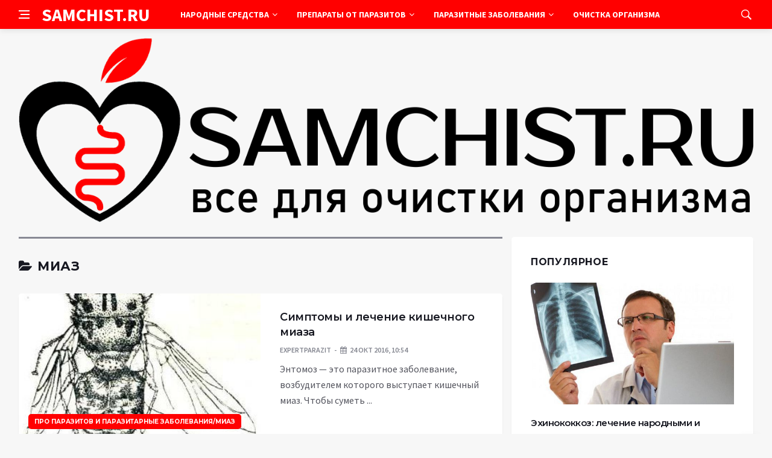

--- FILE ---
content_type: text/html; charset=UTF-8
request_url: https://samchist.ru/category/o-parazitah/miaz/
body_size: 9471
content:

<!DOCTYPE html>
<html lang="ru-RU">
<head>
	<meta charset="UTF-8">
	<meta http-equiv="X-UA-Compatible" content="IE=edge">
    <meta name="viewport" content="width=device-width, initial-scale=1, shrink-to-fit=no" />
	<!--[if lt IE 9]>
	<script src="//html5shiv.googlecode.com/svn/trunk/html5.js"></script>
	<![endif]-->
	<title>Миаз &#8212; Все для очистки организма</title>
<meta name='robots' content='max-image-preview:large' />
<style id='wp-img-auto-sizes-contain-inline-css' type='text/css'>
img:is([sizes=auto i],[sizes^="auto," i]){contain-intrinsic-size:3000px 1500px}
/*# sourceURL=wp-img-auto-sizes-contain-inline-css */
</style>
<style id='wp-block-library-inline-css' type='text/css'>
:root{--wp-block-synced-color:#7a00df;--wp-block-synced-color--rgb:122,0,223;--wp-bound-block-color:var(--wp-block-synced-color);--wp-editor-canvas-background:#ddd;--wp-admin-theme-color:#007cba;--wp-admin-theme-color--rgb:0,124,186;--wp-admin-theme-color-darker-10:#006ba1;--wp-admin-theme-color-darker-10--rgb:0,107,160.5;--wp-admin-theme-color-darker-20:#005a87;--wp-admin-theme-color-darker-20--rgb:0,90,135;--wp-admin-border-width-focus:2px}@media (min-resolution:192dpi){:root{--wp-admin-border-width-focus:1.5px}}.wp-element-button{cursor:pointer}:root .has-very-light-gray-background-color{background-color:#eee}:root .has-very-dark-gray-background-color{background-color:#313131}:root .has-very-light-gray-color{color:#eee}:root .has-very-dark-gray-color{color:#313131}:root .has-vivid-green-cyan-to-vivid-cyan-blue-gradient-background{background:linear-gradient(135deg,#00d084,#0693e3)}:root .has-purple-crush-gradient-background{background:linear-gradient(135deg,#34e2e4,#4721fb 50%,#ab1dfe)}:root .has-hazy-dawn-gradient-background{background:linear-gradient(135deg,#faaca8,#dad0ec)}:root .has-subdued-olive-gradient-background{background:linear-gradient(135deg,#fafae1,#67a671)}:root .has-atomic-cream-gradient-background{background:linear-gradient(135deg,#fdd79a,#004a59)}:root .has-nightshade-gradient-background{background:linear-gradient(135deg,#330968,#31cdcf)}:root .has-midnight-gradient-background{background:linear-gradient(135deg,#020381,#2874fc)}:root{--wp--preset--font-size--normal:16px;--wp--preset--font-size--huge:42px}.has-regular-font-size{font-size:1em}.has-larger-font-size{font-size:2.625em}.has-normal-font-size{font-size:var(--wp--preset--font-size--normal)}.has-huge-font-size{font-size:var(--wp--preset--font-size--huge)}.has-text-align-center{text-align:center}.has-text-align-left{text-align:left}.has-text-align-right{text-align:right}.has-fit-text{white-space:nowrap!important}#end-resizable-editor-section{display:none}.aligncenter{clear:both}.items-justified-left{justify-content:flex-start}.items-justified-center{justify-content:center}.items-justified-right{justify-content:flex-end}.items-justified-space-between{justify-content:space-between}.screen-reader-text{border:0;clip-path:inset(50%);height:1px;margin:-1px;overflow:hidden;padding:0;position:absolute;width:1px;word-wrap:normal!important}.screen-reader-text:focus{background-color:#ddd;clip-path:none;color:#444;display:block;font-size:1em;height:auto;left:5px;line-height:normal;padding:15px 23px 14px;text-decoration:none;top:5px;width:auto;z-index:100000}html :where(.has-border-color){border-style:solid}html :where([style*=border-top-color]){border-top-style:solid}html :where([style*=border-right-color]){border-right-style:solid}html :where([style*=border-bottom-color]){border-bottom-style:solid}html :where([style*=border-left-color]){border-left-style:solid}html :where([style*=border-width]){border-style:solid}html :where([style*=border-top-width]){border-top-style:solid}html :where([style*=border-right-width]){border-right-style:solid}html :where([style*=border-bottom-width]){border-bottom-style:solid}html :where([style*=border-left-width]){border-left-style:solid}html :where(img[class*=wp-image-]){height:auto;max-width:100%}:where(figure){margin:0 0 1em}html :where(.is-position-sticky){--wp-admin--admin-bar--position-offset:var(--wp-admin--admin-bar--height,0px)}@media screen and (max-width:600px){html :where(.is-position-sticky){--wp-admin--admin-bar--position-offset:0px}}

/*# sourceURL=wp-block-library-inline-css */
</style><style id='global-styles-inline-css' type='text/css'>
:root{--wp--preset--aspect-ratio--square: 1;--wp--preset--aspect-ratio--4-3: 4/3;--wp--preset--aspect-ratio--3-4: 3/4;--wp--preset--aspect-ratio--3-2: 3/2;--wp--preset--aspect-ratio--2-3: 2/3;--wp--preset--aspect-ratio--16-9: 16/9;--wp--preset--aspect-ratio--9-16: 9/16;--wp--preset--color--black: #000000;--wp--preset--color--cyan-bluish-gray: #abb8c3;--wp--preset--color--white: #ffffff;--wp--preset--color--pale-pink: #f78da7;--wp--preset--color--vivid-red: #cf2e2e;--wp--preset--color--luminous-vivid-orange: #ff6900;--wp--preset--color--luminous-vivid-amber: #fcb900;--wp--preset--color--light-green-cyan: #7bdcb5;--wp--preset--color--vivid-green-cyan: #00d084;--wp--preset--color--pale-cyan-blue: #8ed1fc;--wp--preset--color--vivid-cyan-blue: #0693e3;--wp--preset--color--vivid-purple: #9b51e0;--wp--preset--gradient--vivid-cyan-blue-to-vivid-purple: linear-gradient(135deg,rgb(6,147,227) 0%,rgb(155,81,224) 100%);--wp--preset--gradient--light-green-cyan-to-vivid-green-cyan: linear-gradient(135deg,rgb(122,220,180) 0%,rgb(0,208,130) 100%);--wp--preset--gradient--luminous-vivid-amber-to-luminous-vivid-orange: linear-gradient(135deg,rgb(252,185,0) 0%,rgb(255,105,0) 100%);--wp--preset--gradient--luminous-vivid-orange-to-vivid-red: linear-gradient(135deg,rgb(255,105,0) 0%,rgb(207,46,46) 100%);--wp--preset--gradient--very-light-gray-to-cyan-bluish-gray: linear-gradient(135deg,rgb(238,238,238) 0%,rgb(169,184,195) 100%);--wp--preset--gradient--cool-to-warm-spectrum: linear-gradient(135deg,rgb(74,234,220) 0%,rgb(151,120,209) 20%,rgb(207,42,186) 40%,rgb(238,44,130) 60%,rgb(251,105,98) 80%,rgb(254,248,76) 100%);--wp--preset--gradient--blush-light-purple: linear-gradient(135deg,rgb(255,206,236) 0%,rgb(152,150,240) 100%);--wp--preset--gradient--blush-bordeaux: linear-gradient(135deg,rgb(254,205,165) 0%,rgb(254,45,45) 50%,rgb(107,0,62) 100%);--wp--preset--gradient--luminous-dusk: linear-gradient(135deg,rgb(255,203,112) 0%,rgb(199,81,192) 50%,rgb(65,88,208) 100%);--wp--preset--gradient--pale-ocean: linear-gradient(135deg,rgb(255,245,203) 0%,rgb(182,227,212) 50%,rgb(51,167,181) 100%);--wp--preset--gradient--electric-grass: linear-gradient(135deg,rgb(202,248,128) 0%,rgb(113,206,126) 100%);--wp--preset--gradient--midnight: linear-gradient(135deg,rgb(2,3,129) 0%,rgb(40,116,252) 100%);--wp--preset--font-size--small: 13px;--wp--preset--font-size--medium: 20px;--wp--preset--font-size--large: 36px;--wp--preset--font-size--x-large: 42px;--wp--preset--spacing--20: 0.44rem;--wp--preset--spacing--30: 0.67rem;--wp--preset--spacing--40: 1rem;--wp--preset--spacing--50: 1.5rem;--wp--preset--spacing--60: 2.25rem;--wp--preset--spacing--70: 3.38rem;--wp--preset--spacing--80: 5.06rem;--wp--preset--shadow--natural: 6px 6px 9px rgba(0, 0, 0, 0.2);--wp--preset--shadow--deep: 12px 12px 50px rgba(0, 0, 0, 0.4);--wp--preset--shadow--sharp: 6px 6px 0px rgba(0, 0, 0, 0.2);--wp--preset--shadow--outlined: 6px 6px 0px -3px rgb(255, 255, 255), 6px 6px rgb(0, 0, 0);--wp--preset--shadow--crisp: 6px 6px 0px rgb(0, 0, 0);}:where(.is-layout-flex){gap: 0.5em;}:where(.is-layout-grid){gap: 0.5em;}body .is-layout-flex{display: flex;}.is-layout-flex{flex-wrap: wrap;align-items: center;}.is-layout-flex > :is(*, div){margin: 0;}body .is-layout-grid{display: grid;}.is-layout-grid > :is(*, div){margin: 0;}:where(.wp-block-columns.is-layout-flex){gap: 2em;}:where(.wp-block-columns.is-layout-grid){gap: 2em;}:where(.wp-block-post-template.is-layout-flex){gap: 1.25em;}:where(.wp-block-post-template.is-layout-grid){gap: 1.25em;}.has-black-color{color: var(--wp--preset--color--black) !important;}.has-cyan-bluish-gray-color{color: var(--wp--preset--color--cyan-bluish-gray) !important;}.has-white-color{color: var(--wp--preset--color--white) !important;}.has-pale-pink-color{color: var(--wp--preset--color--pale-pink) !important;}.has-vivid-red-color{color: var(--wp--preset--color--vivid-red) !important;}.has-luminous-vivid-orange-color{color: var(--wp--preset--color--luminous-vivid-orange) !important;}.has-luminous-vivid-amber-color{color: var(--wp--preset--color--luminous-vivid-amber) !important;}.has-light-green-cyan-color{color: var(--wp--preset--color--light-green-cyan) !important;}.has-vivid-green-cyan-color{color: var(--wp--preset--color--vivid-green-cyan) !important;}.has-pale-cyan-blue-color{color: var(--wp--preset--color--pale-cyan-blue) !important;}.has-vivid-cyan-blue-color{color: var(--wp--preset--color--vivid-cyan-blue) !important;}.has-vivid-purple-color{color: var(--wp--preset--color--vivid-purple) !important;}.has-black-background-color{background-color: var(--wp--preset--color--black) !important;}.has-cyan-bluish-gray-background-color{background-color: var(--wp--preset--color--cyan-bluish-gray) !important;}.has-white-background-color{background-color: var(--wp--preset--color--white) !important;}.has-pale-pink-background-color{background-color: var(--wp--preset--color--pale-pink) !important;}.has-vivid-red-background-color{background-color: var(--wp--preset--color--vivid-red) !important;}.has-luminous-vivid-orange-background-color{background-color: var(--wp--preset--color--luminous-vivid-orange) !important;}.has-luminous-vivid-amber-background-color{background-color: var(--wp--preset--color--luminous-vivid-amber) !important;}.has-light-green-cyan-background-color{background-color: var(--wp--preset--color--light-green-cyan) !important;}.has-vivid-green-cyan-background-color{background-color: var(--wp--preset--color--vivid-green-cyan) !important;}.has-pale-cyan-blue-background-color{background-color: var(--wp--preset--color--pale-cyan-blue) !important;}.has-vivid-cyan-blue-background-color{background-color: var(--wp--preset--color--vivid-cyan-blue) !important;}.has-vivid-purple-background-color{background-color: var(--wp--preset--color--vivid-purple) !important;}.has-black-border-color{border-color: var(--wp--preset--color--black) !important;}.has-cyan-bluish-gray-border-color{border-color: var(--wp--preset--color--cyan-bluish-gray) !important;}.has-white-border-color{border-color: var(--wp--preset--color--white) !important;}.has-pale-pink-border-color{border-color: var(--wp--preset--color--pale-pink) !important;}.has-vivid-red-border-color{border-color: var(--wp--preset--color--vivid-red) !important;}.has-luminous-vivid-orange-border-color{border-color: var(--wp--preset--color--luminous-vivid-orange) !important;}.has-luminous-vivid-amber-border-color{border-color: var(--wp--preset--color--luminous-vivid-amber) !important;}.has-light-green-cyan-border-color{border-color: var(--wp--preset--color--light-green-cyan) !important;}.has-vivid-green-cyan-border-color{border-color: var(--wp--preset--color--vivid-green-cyan) !important;}.has-pale-cyan-blue-border-color{border-color: var(--wp--preset--color--pale-cyan-blue) !important;}.has-vivid-cyan-blue-border-color{border-color: var(--wp--preset--color--vivid-cyan-blue) !important;}.has-vivid-purple-border-color{border-color: var(--wp--preset--color--vivid-purple) !important;}.has-vivid-cyan-blue-to-vivid-purple-gradient-background{background: var(--wp--preset--gradient--vivid-cyan-blue-to-vivid-purple) !important;}.has-light-green-cyan-to-vivid-green-cyan-gradient-background{background: var(--wp--preset--gradient--light-green-cyan-to-vivid-green-cyan) !important;}.has-luminous-vivid-amber-to-luminous-vivid-orange-gradient-background{background: var(--wp--preset--gradient--luminous-vivid-amber-to-luminous-vivid-orange) !important;}.has-luminous-vivid-orange-to-vivid-red-gradient-background{background: var(--wp--preset--gradient--luminous-vivid-orange-to-vivid-red) !important;}.has-very-light-gray-to-cyan-bluish-gray-gradient-background{background: var(--wp--preset--gradient--very-light-gray-to-cyan-bluish-gray) !important;}.has-cool-to-warm-spectrum-gradient-background{background: var(--wp--preset--gradient--cool-to-warm-spectrum) !important;}.has-blush-light-purple-gradient-background{background: var(--wp--preset--gradient--blush-light-purple) !important;}.has-blush-bordeaux-gradient-background{background: var(--wp--preset--gradient--blush-bordeaux) !important;}.has-luminous-dusk-gradient-background{background: var(--wp--preset--gradient--luminous-dusk) !important;}.has-pale-ocean-gradient-background{background: var(--wp--preset--gradient--pale-ocean) !important;}.has-electric-grass-gradient-background{background: var(--wp--preset--gradient--electric-grass) !important;}.has-midnight-gradient-background{background: var(--wp--preset--gradient--midnight) !important;}.has-small-font-size{font-size: var(--wp--preset--font-size--small) !important;}.has-medium-font-size{font-size: var(--wp--preset--font-size--medium) !important;}.has-large-font-size{font-size: var(--wp--preset--font-size--large) !important;}.has-x-large-font-size{font-size: var(--wp--preset--font-size--x-large) !important;}
/*# sourceURL=global-styles-inline-css */
</style>

<style id='classic-theme-styles-inline-css' type='text/css'>
/*! This file is auto-generated */
.wp-block-button__link{color:#fff;background-color:#32373c;border-radius:9999px;box-shadow:none;text-decoration:none;padding:calc(.667em + 2px) calc(1.333em + 2px);font-size:1.125em}.wp-block-file__button{background:#32373c;color:#fff;text-decoration:none}
/*# sourceURL=/wp-includes/css/classic-themes.min.css */
</style>
<link rel='stylesheet' id='toc-screen-css' href='https://samchist.ru/wp-content/plugins/table-of-contents-plus/screen.min.css?ver=2411.1' type='text/css' media='all' />
<link rel='stylesheet' id='bs-css' href='https://samchist.ru/wp-content/themes/Default/css/bootstrap.min.css?ver=6.9' type='text/css' media='all' />
<link rel='stylesheet' id='main-css' href='https://samchist.ru/wp-content/themes/Default/css/style.css?1768947412&#038;ver=6.9' type='text/css' media='all' />
<link rel='stylesheet' id='en-css' href='https://samchist.ru/wp-content/themes/Default/css/engine.css?1768947412&#038;ver=6.9' type='text/css' media='all' />
<link rel='stylesheet' id='fc-css' href='https://samchist.ru/wp-content/themes/Default/css/font-icons.css?ver=6.9' type='text/css' media='all' />
<link rel='stylesheet' id='aw-css' href='//maxcdn_bootstrapcdn_com/font-awesome/4_7_0/css/font-awesome_min_cssver=4.7.0&#038;ver=6.9' type='text/css' media='all' />
<script type="text/javascript" src="https://samchist.ru/wp-includes/js/jquery/jquery.min.js?ver=3.7.1" id="jquery-core-js"></script>
<script type="text/javascript" src="https://samchist.ru/wp-includes/js/jquery/jquery-migrate.min.js?ver=3.4.1" id="jquery-migrate-js"></script>
	   <link href='https://fonts.googleapis.com/css?family=Montserrat:400,600,700%7CSource+Sans+Pro:400,600,700' rel='stylesheet'>
	
  
<!-- Yandex.RTB -->
<script>window.yaContextCb=window.yaContextCb||[]</script>
<script src="https://yandex.ru/ads/system/context.js" async></script>

</head>

<body class="archive category category-miaz category-29 wp-theme-Default bg-light style-default style-rounded">
<div class="content-overlay"></div>

<header class="sidenav" id="sidenav">
	<div class="sidenav__close">
		<button class="sidenav__close-button" id="sidenav__close-button" aria-label="закрыть"><i class="ui-close sidenav__close-icon"></i></button>
	</div>
	<nav class="sidenav__menu-container">
		<ul id="top-nav-ul" class="sidenav__menu slide-menu" role="menubar"><li id="menu-item-3457" class="menu-item menu-item-type-taxonomy menu-item-object-category menu-item-has-children dropdown show-on-hover menu-item-3457"><a href="https://samchist.ru/category/narodnyie-sredstva-ot-parazitov/">Народные средства <b class="caret"><i class="fa fa-angle-down" aria-hidden="true"></i></b></a>
<ul class="dropdown-menu">
	<li id="menu-item-3456" class="menu-item menu-item-type-taxonomy menu-item-object-category menu-item-3456"><a href="https://samchist.ru/category/primety/">Народные приметы</a></li>
	<li id="menu-item-3458" class="menu-item menu-item-type-taxonomy menu-item-object-category menu-item-3458"><a href="https://samchist.ru/category/narodnyie-sredstva-ochistki-organizma/">Народные средства очистки организма</a></li>
</ul>
</li>
<li id="menu-item-3461" class="menu-item menu-item-type-taxonomy menu-item-object-category menu-item-has-children dropdown show-on-hover menu-item-3461"><a href="https://samchist.ru/category/preparatyi-ot-parazitov/">Препараты от паразитов <b class="caret"><i class="fa fa-angle-down" aria-hidden="true"></i></b></a>
<ul class="dropdown-menu">
	<li id="menu-item-3460" class="menu-item menu-item-type-taxonomy menu-item-object-category menu-item-3460"><a href="https://samchist.ru/category/preparatyi-ot-papillom/">Препараты от папиллом</a></li>
	<li id="menu-item-3459" class="menu-item menu-item-type-taxonomy menu-item-object-category menu-item-3459"><a href="https://samchist.ru/category/preparatyi-dlya-ochistki-organizma/">Препараты для очистки организма</a></li>
	<li id="menu-item-3454" class="menu-item menu-item-type-taxonomy menu-item-object-category menu-item-3454"><a href="https://samchist.ru/category/gribki/">Грибковые заболевания</a></li>
	<li id="menu-item-3455" class="menu-item menu-item-type-taxonomy menu-item-object-category menu-item-3455"><a href="https://samchist.ru/category/gribki/preparatyi-ot-gribkov/">Препараты от грибков</a></li>
</ul>
</li>
<li id="menu-item-3462" class="menu-item menu-item-type-taxonomy menu-item-object-category current-category-ancestor current-menu-ancestor current-menu-parent current-category-parent menu-item-has-children dropdown show-on-hover menu-item-3462"><a href="https://samchist.ru/category/o-parazitah/">Паразитные заболевания <b class="caret"><i class="fa fa-angle-down" aria-hidden="true"></i></b></a>
<ul class="dropdown-menu">
	<li id="menu-item-3463" class="menu-item menu-item-type-taxonomy menu-item-object-category menu-item-3463"><a href="https://samchist.ru/category/o-parazitah/askaridyi/">Аскариды</a></li>
	<li id="menu-item-3464" class="menu-item menu-item-type-taxonomy menu-item-object-category menu-item-3464"><a href="https://samchist.ru/category/o-parazitah/bychij-cepen/">Бычий цепень</a></li>
	<li id="menu-item-3465" class="menu-item menu-item-type-taxonomy menu-item-object-category menu-item-3465"><a href="https://samchist.ru/category/o-parazitah/glistyi/">Глисты</a></li>
	<li id="menu-item-3466" class="menu-item menu-item-type-taxonomy menu-item-object-category menu-item-3466"><a href="https://samchist.ru/category/o-parazitah/dizenteriya/">Дизентерия</a></li>
	<li id="menu-item-3467" class="menu-item menu-item-type-taxonomy menu-item-object-category menu-item-3467"><a href="https://samchist.ru/category/o-parazitah/drugie/">Другие</a></li>
	<li id="menu-item-3468" class="menu-item menu-item-type-taxonomy menu-item-object-category menu-item-3468"><a href="https://samchist.ru/category/o-parazitah/klebsiella/">Клебсиелла</a></li>
	<li id="menu-item-3470" class="menu-item menu-item-type-taxonomy menu-item-object-category current-menu-item active menu-item-3470"><a href="https://samchist.ru/category/o-parazitah/miaz/" aria-current="page">Миаз</a></li>
	<li id="menu-item-3469" class="menu-item menu-item-type-taxonomy menu-item-object-category menu-item-3469"><a href="https://samchist.ru/category/o-parazitah/lyamblii/">Лямблии</a></li>
	<li id="menu-item-3471" class="menu-item menu-item-type-taxonomy menu-item-object-category menu-item-3471"><a href="https://samchist.ru/category/o-parazitah/opistorhi/">Описторхи</a></li>
	<li id="menu-item-3472" class="menu-item menu-item-type-taxonomy menu-item-object-category menu-item-3472"><a href="https://samchist.ru/category/o-parazitah/ostritsyi/">Острицы</a></li>
	<li id="menu-item-3473" class="menu-item menu-item-type-taxonomy menu-item-object-category menu-item-3473"><a href="https://samchist.ru/category/o-parazitah/salmonella/">Сальмонелла</a></li>
	<li id="menu-item-3474" class="menu-item menu-item-type-taxonomy menu-item-object-category menu-item-3474"><a href="https://samchist.ru/category/o-parazitah/svinoj-cepen/">Свиной цепень</a></li>
	<li id="menu-item-3475" class="menu-item menu-item-type-taxonomy menu-item-object-category menu-item-3475"><a href="https://samchist.ru/category/o-parazitah/toksokaryi/">Токсокары</a></li>
	<li id="menu-item-3476" class="menu-item menu-item-type-taxonomy menu-item-object-category menu-item-3476"><a href="https://samchist.ru/category/o-parazitah/toxoplazmoz/">Токсоплазмоз</a></li>
	<li id="menu-item-3478" class="menu-item menu-item-type-taxonomy menu-item-object-category menu-item-3478"><a href="https://samchist.ru/category/o-parazitah/trihomoniaz/">Трихомониаз</a></li>
	<li id="menu-item-3477" class="menu-item menu-item-type-taxonomy menu-item-object-category menu-item-3477"><a href="https://samchist.ru/category/o-parazitah/trihonella/">Трихинелла</a></li>
	<li id="menu-item-3479" class="menu-item menu-item-type-taxonomy menu-item-object-category menu-item-3479"><a href="https://samchist.ru/category/o-parazitah/ehinokokk/">Эхинококк</a></li>
</ul>
</li>
<li id="menu-item-3480" class="menu-item menu-item-type-taxonomy menu-item-object-category menu-item-3480"><a href="https://samchist.ru/category/pro-shlaki/">Очистка организма</a></li>
</ul>	</nav>




</header>

<main class="main oh" id="main">
	<header class="nav">
		<div class="nav__holder nav--sticky">
			<div class="container relative">
				<div class="flex-parent">
					<button class="nav-icon-toggle" id="nav-icon-toggle" aria-label="Open side menu">
					<span class="nav-icon-toggle__box"><span class="nav-icon-toggle__inner"></span></span>
					</button> 
					<a href="/" class="logo" style="color: #fff;"><div id="custom_html-4" class="widget_text header-2 widget widget_custom_html"><div class="textwidget custom-html-widget">SAMCHIST.RU</div></div>
</a>
					<nav class="flex-child nav__wrap main-menu">

<ul id="top-nav-ul" class="nav__menu top-menu" role="menubar"><li class="menu-item menu-item-type-taxonomy menu-item-object-category menu-item-has-children dropdown show-on-hover menu-item-3457"><a href="https://samchist.ru/category/narodnyie-sredstva-ot-parazitov/">Народные средства <b class="caret"><i class="fa fa-angle-down" aria-hidden="true"></i></b></a>
<ul class="dropdown-menu">
	<li class="menu-item menu-item-type-taxonomy menu-item-object-category menu-item-3456"><a href="https://samchist.ru/category/primety/">Народные приметы</a></li>
	<li class="menu-item menu-item-type-taxonomy menu-item-object-category menu-item-3458"><a href="https://samchist.ru/category/narodnyie-sredstva-ochistki-organizma/">Народные средства очистки организма</a></li>
</ul>
</li>
<li class="menu-item menu-item-type-taxonomy menu-item-object-category menu-item-has-children dropdown show-on-hover menu-item-3461"><a href="https://samchist.ru/category/preparatyi-ot-parazitov/">Препараты от паразитов <b class="caret"><i class="fa fa-angle-down" aria-hidden="true"></i></b></a>
<ul class="dropdown-menu">
	<li class="menu-item menu-item-type-taxonomy menu-item-object-category menu-item-3460"><a href="https://samchist.ru/category/preparatyi-ot-papillom/">Препараты от папиллом</a></li>
	<li class="menu-item menu-item-type-taxonomy menu-item-object-category menu-item-3459"><a href="https://samchist.ru/category/preparatyi-dlya-ochistki-organizma/">Препараты для очистки организма</a></li>
	<li class="menu-item menu-item-type-taxonomy menu-item-object-category menu-item-3454"><a href="https://samchist.ru/category/gribki/">Грибковые заболевания</a></li>
	<li class="menu-item menu-item-type-taxonomy menu-item-object-category menu-item-3455"><a href="https://samchist.ru/category/gribki/preparatyi-ot-gribkov/">Препараты от грибков</a></li>
</ul>
</li>
<li class="menu-item menu-item-type-taxonomy menu-item-object-category current-category-ancestor current-menu-ancestor current-menu-parent current-category-parent menu-item-has-children dropdown show-on-hover menu-item-3462"><a href="https://samchist.ru/category/o-parazitah/">Паразитные заболевания <b class="caret"><i class="fa fa-angle-down" aria-hidden="true"></i></b></a>
<ul class="dropdown-menu">
	<li class="menu-item menu-item-type-taxonomy menu-item-object-category menu-item-3463"><a href="https://samchist.ru/category/o-parazitah/askaridyi/">Аскариды</a></li>
	<li class="menu-item menu-item-type-taxonomy menu-item-object-category menu-item-3464"><a href="https://samchist.ru/category/o-parazitah/bychij-cepen/">Бычий цепень</a></li>
	<li class="menu-item menu-item-type-taxonomy menu-item-object-category menu-item-3465"><a href="https://samchist.ru/category/o-parazitah/glistyi/">Глисты</a></li>
	<li class="menu-item menu-item-type-taxonomy menu-item-object-category menu-item-3466"><a href="https://samchist.ru/category/o-parazitah/dizenteriya/">Дизентерия</a></li>
	<li class="menu-item menu-item-type-taxonomy menu-item-object-category menu-item-3467"><a href="https://samchist.ru/category/o-parazitah/drugie/">Другие</a></li>
	<li class="menu-item menu-item-type-taxonomy menu-item-object-category menu-item-3468"><a href="https://samchist.ru/category/o-parazitah/klebsiella/">Клебсиелла</a></li>
	<li class="menu-item menu-item-type-taxonomy menu-item-object-category current-menu-item active menu-item-3470"><a href="https://samchist.ru/category/o-parazitah/miaz/" aria-current="page">Миаз</a></li>
	<li class="menu-item menu-item-type-taxonomy menu-item-object-category menu-item-3469"><a href="https://samchist.ru/category/o-parazitah/lyamblii/">Лямблии</a></li>
	<li class="menu-item menu-item-type-taxonomy menu-item-object-category menu-item-3471"><a href="https://samchist.ru/category/o-parazitah/opistorhi/">Описторхи</a></li>
	<li class="menu-item menu-item-type-taxonomy menu-item-object-category menu-item-3472"><a href="https://samchist.ru/category/o-parazitah/ostritsyi/">Острицы</a></li>
	<li class="menu-item menu-item-type-taxonomy menu-item-object-category menu-item-3473"><a href="https://samchist.ru/category/o-parazitah/salmonella/">Сальмонелла</a></li>
	<li class="menu-item menu-item-type-taxonomy menu-item-object-category menu-item-3474"><a href="https://samchist.ru/category/o-parazitah/svinoj-cepen/">Свиной цепень</a></li>
	<li class="menu-item menu-item-type-taxonomy menu-item-object-category menu-item-3475"><a href="https://samchist.ru/category/o-parazitah/toksokaryi/">Токсокары</a></li>
	<li class="menu-item menu-item-type-taxonomy menu-item-object-category menu-item-3476"><a href="https://samchist.ru/category/o-parazitah/toxoplazmoz/">Токсоплазмоз</a></li>
	<li class="menu-item menu-item-type-taxonomy menu-item-object-category menu-item-3478"><a href="https://samchist.ru/category/o-parazitah/trihomoniaz/">Трихомониаз</a></li>
	<li class="menu-item menu-item-type-taxonomy menu-item-object-category menu-item-3477"><a href="https://samchist.ru/category/o-parazitah/trihonella/">Трихинелла</a></li>
	<li class="menu-item menu-item-type-taxonomy menu-item-object-category menu-item-3479"><a href="https://samchist.ru/category/o-parazitah/ehinokokk/">Эхинококк</a></li>
</ul>
</li>
<li class="menu-item menu-item-type-taxonomy menu-item-object-category menu-item-3480"><a href="https://samchist.ru/category/pro-shlaki/">Очистка организма</a></li>
</ul>

						
					</nav>
					<div class="nav__right">
						<div class="nav__right-item nav__search">
							<a href="#" class="nav__search-trigger" id="nav__search-trigger"><i class="ui-search nav__search-trigger-icon"></i></a>
                            <div class="nav__search-box" id="nav__search-box">
	<form role="search" method="get" class="nav__search-form" action="https://samchist.ru/">
	  <input type="text" placeholder="Поиск по сайту ..."  class="nav__search-input" value="" name="s" />					
      <button type="submit" class="search-button btn btn-lg btn-color btn-button"><i class="ui-search nav__search-icon"></i></button>
	</form>
</div>						</div>
					</div>
				</div>
			</div>
		</div>
	</header>
	

	<div class="container">
		<div class="breadcrumbs main-bread">
			<div class="speedbar main-title"><a href="/"><div id="custom_html-5" class="widget_text widget widget_custom_html"><div class="textwidget custom-html-widget"><img src="/wp-content/themes/Default/images/logo.png" /></div></div>
</a></div>
		</div>
	</div>

<div class="container">
 <div class="breadcrumbs">
   <div class="speedbar">
       		
    </div>
  </div>
</div>
 
<div class="main-container container" id="main-container">
  <div class="row">
     <div class="col-lg-8 blog__content mb-72">
		<div class="title-wrap title-wrap--line">
          <h1 class="section-title"><i class="fa fa-folder-open"></i> 
               Миаз          </h1>
        </div>
	         
<article class="entry card post-list">
	<div class="entry__img-holder post-list__img-holder card__img-holder" >
		<a href="https://samchist.ru/o-parazitah/miaz/kishechnyiy-miaz/" class="thumb-url"></a>

		<img src="https://samchist.ru/wp-content/uploads/2016/10/56.jpg" class="entry__img thumb_cat" alt="Симптомы и лечение кишечного миаза" />

<span class="entry__meta-category entry__meta-category--label entry__meta-category--align-in-corner entry__meta-category--blue"><a href="https://samchist.ru/category/o-parazitah/">Про паразитов и паразитарные заболевания</a>/<a href="https://samchist.ru/category/o-parazitah/miaz/" rel="category tag">Миаз</a></span>
</div>
	<div class="entry__body post-list__body card__body">
		<div class="entry__header">
			<h2 class="entry__title"><a href="https://samchist.ru/o-parazitah/miaz/kishechnyiy-miaz/">Симптомы и лечение кишечного миаза</a></h2>
			<ul class="entry__meta">
				<li class="entry__meta-author"> ExpertParazit </li>
				<li class="entry__meta-date"><i class="fa fa-calendar"></i>24 Окт 2016, 10:54</li>
			</ul>
		</div>
		<div class="entry__excerpt mt-8">
			<p>Энтомоз &#8212; это паразитное заболевание, возбудителем которого выступает кишечный миаз. Чтобы суметь ...</p>
		</div>
	</div>
</article>             
<article class="entry card post-list">
	<div class="entry__img-holder post-list__img-holder card__img-holder" >
		<a href="https://samchist.ru/o-parazitah/miaz/oralnyie-miazyi/" class="thumb-url"></a>

		<img src="https://samchist.ru/wp-content/uploads/2016/10/53.jpg" class="entry__img thumb_cat" alt="Оральные миазы: фото во рту, на губе и других местах" />

<span class="entry__meta-category entry__meta-category--label entry__meta-category--align-in-corner entry__meta-category--blue"><a href="https://samchist.ru/category/o-parazitah/">Про паразитов и паразитарные заболевания</a>/<a href="https://samchist.ru/category/o-parazitah/miaz/" rel="category tag">Миаз</a></span>
</div>
	<div class="entry__body post-list__body card__body">
		<div class="entry__header">
			<h2 class="entry__title"><a href="https://samchist.ru/o-parazitah/miaz/oralnyie-miazyi/">Оральные миазы: фото во рту, на губе и других местах</a></h2>
			<ul class="entry__meta">
				<li class="entry__meta-author"> ExpertParazit </li>
				<li class="entry__meta-date"><i class="fa fa-calendar"></i>24 Окт 2016, 10:46</li>
			</ul>
		</div>
		<div class="entry__excerpt mt-8">
			<p>Среди всевозможных паразитных заболеваний, с которым сталкивается человек, самым опасным и жутким ...</p>
		</div>
	</div>
</article>             
<article class="entry card post-list">
	<div class="entry__img-holder post-list__img-holder card__img-holder" >
		<a href="https://samchist.ru/o-parazitah/miaz/podkozhnyiy-miaz/" class="thumb-url"></a>

		<img src="https://samchist.ru/wp-content/uploads/2016/10/30.jpg" class="entry__img thumb_cat" alt="Про подкожный миаз у человека: с фото" />

<span class="entry__meta-category entry__meta-category--label entry__meta-category--align-in-corner entry__meta-category--blue"><a href="https://samchist.ru/category/o-parazitah/">Про паразитов и паразитарные заболевания</a>/<a href="https://samchist.ru/category/o-parazitah/miaz/" rel="category tag">Миаз</a></span>
</div>
	<div class="entry__body post-list__body card__body">
		<div class="entry__header">
			<h2 class="entry__title"><a href="https://samchist.ru/o-parazitah/miaz/podkozhnyiy-miaz/">Про подкожный миаз у человека: с фото</a></h2>
			<ul class="entry__meta">
				<li class="entry__meta-author"> ExpertParazit </li>
				<li class="entry__meta-date"><i class="fa fa-calendar"></i>24 Окт 2016, 10:35</li>
			</ul>
		</div>
		<div class="entry__excerpt mt-8">
			<p>Подкожный миаз &#8212; паразитное заболевание человека, в результате которого личинки членистоногих попадают ...</p>
		</div>
	</div>
</article>             
<article class="entry card post-list">
	<div class="entry__img-holder post-list__img-holder card__img-holder" >
		<a href="https://samchist.ru/o-parazitah/miaz/miaz-chto-eto-foto/" class="thumb-url"></a>

		<img src="https://samchist.ru/wp-content/uploads/2016/10/20.jpg" class="entry__img thumb_cat" alt="Что такое миаз: фото, откуда берется и как лечить" />

<span class="entry__meta-category entry__meta-category--label entry__meta-category--align-in-corner entry__meta-category--blue"><a href="https://samchist.ru/category/o-parazitah/">Про паразитов и паразитарные заболевания</a>/<a href="https://samchist.ru/category/o-parazitah/miaz/" rel="category tag">Миаз</a></span>
</div>
	<div class="entry__body post-list__body card__body">
		<div class="entry__header">
			<h2 class="entry__title"><a href="https://samchist.ru/o-parazitah/miaz/miaz-chto-eto-foto/">Что такое миаз: фото, откуда берется и как лечить</a></h2>
			<ul class="entry__meta">
				<li class="entry__meta-author"> ExpertParazit </li>
				<li class="entry__meta-date"><i class="fa fa-calendar"></i>24 Окт 2016, 10:27</li>
			</ul>
		</div>
		<div class="entry__excerpt mt-8">
			<p>Среди множества паразитных заболеваний человека, одним из самых опасных и страшных является ...</p>
		</div>
	</div>
</article>     	

       <div class="content-box">
    <div class="bottom-navi">
          </div>
  </div>
	</div>
    
<aside class="col-lg-4 sidebar sidebar--right">
	<aside id="custom_html-2" class="widget_text widget widget_custom_html"><div class="textwidget custom-html-widget">
	<div class=" widget-rating-posts">
		<h4 class="widget-title">Популярное</h4>


<article class="entry">

	<div class="entry__img-holder">
		<a href="https://samchist.ru/o-parazitah/ehinokokk/ehinokokkoz-lechenie/">
			<div class="thumb-container thumb-60">

<img src="https://samchist.ru/wp-content/uploads/2016/10/07-3.jpg" class="entry__img thumb_cat" alt="Эхинококкоз: лечение народными и традиционными средствами" />		
			</div>	

		</a>
	</div>
	<div class="entry__body">
		<div class="entry__header">
			<h2 class="entry__title"><a href="https://samchist.ru/o-parazitah/ehinokokk/ehinokokkoz-lechenie/">Эхинококкоз: лечение народными и традиционными средствами</a></h2>
			<ul class="entry__meta">
				<li class="entry__meta-date"><i class="fa fa-calendar"></i>31 Окт 2016, 08:16</li>
			
			</ul>
		</div>
	</div>
</article>
      

	

<article class="entry">
	<div class="entry__body">
		<div class="entry__header">
			<h2 class="entry__title"><a href="https://samchist.ru/preparatyi-ot-parazitov/vormil-instruktsiya/">Препарат Вормил: инструкция по применению</a></h2>
			<ul class="entry__meta">
				<li class="entry__meta-date"><i class="fa fa-calendar"></i>04 Ноя 2016, 09:06</li>
			</ul>
		</div>
	</div>
</article>
      	

<article class="entry">
	<div class="entry__body">
		<div class="entry__header">
			<h2 class="entry__title"><a href="https://samchist.ru/narodnyie-sredstva-ot-parazitov/degot-berezovyiy-primenenie-vnutr-ot-parazitov/">Деготь березовый: действие и применение</a></h2>
			<ul class="entry__meta">
				<li class="entry__meta-date"><i class="fa fa-calendar"></i>10 Июн 2016, 13:57</li>
			</ul>
		</div>
	</div>
</article>
      	

<article class="entry">
	<div class="entry__body">
		<div class="entry__header">
			<h2 class="entry__title"><a href="https://samchist.ru/o-parazitah/dizenteriya/inkubatsionnyiy-period/">Инкубационный период дизентерии</a></h2>
			<ul class="entry__meta">
				<li class="entry__meta-date"><i class="fa fa-calendar"></i>06 Дек 2016, 13:11</li>
			</ul>
		</div>
	</div>
</article>
      	

<article class="entry">
	<div class="entry__body">
		<div class="entry__header">
			<h2 class="entry__title"><a href="https://samchist.ru/o-parazitah/drugie/shirokiy-lentets-simptomyi/">Лечим широкий лентец: симптомы у человека и фото паразита</a></h2>
			<ul class="entry__meta">
				<li class="entry__meta-date"><i class="fa fa-calendar"></i>16 Ноя 2016, 11:21</li>
			</ul>
		</div>
	</div>
</article>
      	

<article class="entry">
	<div class="entry__body">
		<div class="entry__header">
			<h2 class="entry__title"><a href="https://samchist.ru/preparatyi-ot-parazitov/nemozol-instruktsiya-po-primeneniyu/">Немозол: инструкция по применению для детей и взрослых</a></h2>
			<ul class="entry__meta">
				<li class="entry__meta-date"><i class="fa fa-calendar"></i>30 Сен 2016, 10:30</li>
			</ul>
		</div>
	</div>
</article>
      	</div></div></aside>
<aside id="execphp-2" class="widget widget_execphp"><h4 class="widget-title">Реклама</h4>
			<div class="execphpwidget"><!--df701d81--><!--df701d81--><!--425eae93--><!--425eae93--></div>
		</aside>
<aside id="custom_html-3" class="widget_text widget widget_custom_html"><div class="textwidget custom-html-widget"></div></aside>
</aside>  </div>
</div>
</div>

	<footer class="footer footer--dark" id="stop_id">
		<div class="footer-soc">
			<div class="container">
				<div class="socials socials--medium mb-0 pb-0" style="float:none;margin:0 auto;display:block;width:100%">
					<script src="https://yastatic.net/share2/share.js"></script>
					<div class="ya-share2 footer-social" data-curtain data-size="l" data-services="vkontakte,facebook,odnoklassniki,telegram,twitter,viber,whatsapp,moimir,linkedin,lj,reddit"></div>				</div>
			</div>
		</div>
		<div class="container">
			<div class="footer__widgets">
				<div class="row">
					<div class="col-lg-3 col-md-6" style="-webkit-box-flex: 0; -ms-flex: 0 0 100%; flex: 0 0 100%; max-width: 100%; text-align: center;">
						<aside class="widget widget-logo">
														<div id="execphp-3" class="widget widget_execphp">			<div class="execphpwidget"><p class="mt-8 mb-0">Использование любых материалов, размещённых на сайте, разрешается при условии активной ссылки на наш сайт.</p>
<p>При копировании материалов для интернет-изданий – обязательна прямая открытая для поисковых систем гиперссылка. Ссылка должна быть размещена в независимости от полного либо частичного использования материалов. Гиперссылка (для интернет- изданий) – должна быть размещена в подзаголовке или в первом абзаце материала.</p>
<p>Все материалы, содержащиеся на веб-сайте samchist.ru, защищены законом об авторском праве. Фотографии и прочие материалы являются собственностью их авторов и представлены исключительно для некоммерческого использования и ознакомления , если не указано иное. Несанкционированное использование таких материалов может нарушать закон об авторском праве, торговой марке и другие законы.</p>
<p class="copyright mb-0" style="margin-top: 0;">Учредитель: ООО «Издательская группа «Объединенная Европа».</p>
<br>
<p class="copyright mb-0" style="margin-top: 0;">Copyright &copy; 2012 - 2026, Сайт об очистке организма и паразитах Samchist.ru. Все права защищены.</p></div>
		</div>
						</aside>
					</div>
				</div>
			</div>
		</div>
	</footer>
	
	
	<div id="back-to-top">
		<a href="#top" aria-label="Go to top"><i class="ui-arrow-up"></i></a>
	</div>
</main>

<script type='text/javascript'>
/* <![CDATA[ */
var q2w3_sidebar_options = [{"sidebar":"sidebar-1","margin_top":70,"margin_bottom":0,"stop_id":"stop_id","screen_max_width":0,"screen_max_height":0,"width_inherit":false,"refresh_interval":1500,"window_load_hook":false,"disable_mo_api":false,"widgets":["custom_html-3"]}];
/* ]]> */
</script>

<script type="speculationrules">
{"prefetch":[{"source":"document","where":{"and":[{"href_matches":"/*"},{"not":{"href_matches":["/wp-*.php","/wp-admin/*","/wp-content/uploads/*","/wp-content/*","/wp-content/plugins/*","/wp-content/themes/Default/*","/*\\?(.+)"]}},{"not":{"selector_matches":"a[rel~=\"nofollow\"]"}},{"not":{"selector_matches":".no-prefetch, .no-prefetch a"}}]},"eagerness":"conservative"}]}
</script>
<script type="text/javascript" src="https://samchist.ru/wp-content/themes/Default/js/main.js?1768947418&amp;ver=6.9" id="main1-js"></script>
<script type="text/javascript" src="https://samchist.ru/wp-content/themes/Default/js/main2.js?1768947418&amp;ver=6.9" id="main2-js"></script>
<script type="text/javascript" src="https://samchist.ru/wp-content/themes/Default/js/q2w3-fixed-widget.min.js?ver=6.9" id="q2-js"></script>
<script type="text/javascript" src="https://samchist.ru/wp-content/themes/Default/js/bootstrap.min.js?ver=6.9" id="bootstrap-js"></script>
<script type="text/javascript" src="https://samchist.ru/wp-content/themes/Default/js/easing.min.js?ver=6.9" id="es-js"></script>
<script type="text/javascript" src="https://samchist.ru/wp-content/themes/Default/js/owl-carousel.min.js?ver=6.9" id="ow-js"></script>
<script type="text/javascript" src="https://samchist.ru/wp-content/themes/Default/js/jquery.newsTicker.min.js?ver=6.9" id="jn-js"></script>
<script type="text/javascript" src="https://samchist.ru/wp-content/themes/Default/js/modernizr.min.js?ver=6.9" id="md-js"></script>
<script type="text/javascript" src="https://samchist.ru/wp-content/themes/Default/js/flickity.pkgd.min.js?ver=6.9" id="fl-js"></script>
<script type="text/javascript" src="https://samchist.ru/wp-content/themes/Default/js/scripts.js?ver=6.9" id="sc-js"></script>

<!-- Yandex.Metrika counter -->
<script type="text/javascript" >
   (function(m,e,t,r,i,k,a){m[i]=m[i]||function(){(m[i].a=m[i].a||[]).push(arguments)};
   m[i].l=1*new Date();
   for (var j = 0; j < document.scripts.length; j++) {if (document.scripts[j].src === r) { return; }}
   k=e.createElement(t),a=e.getElementsByTagName(t)[0],k.async=1,k.src=r,a.parentNode.insertBefore(k,a)})
   (window, document, "script", "https://mc.yandex.ru/metrika/tag.js", "ym");

   ym(68519695, "init", {
        clickmap:true,
        trackLinks:true,
        accurateTrackBounce:true
   });
</script>
<noscript><div><img src="https://mc.yandex.ru/watch/68519695" style="position:absolute; left:-9999px;" alt="" /></div></noscript>
<!-- /Yandex.Metrika counter -->

<script defer src="https://static.cloudflareinsights.com/beacon.min.js/vcd15cbe7772f49c399c6a5babf22c1241717689176015" integrity="sha512-ZpsOmlRQV6y907TI0dKBHq9Md29nnaEIPlkf84rnaERnq6zvWvPUqr2ft8M1aS28oN72PdrCzSjY4U6VaAw1EQ==" data-cf-beacon='{"version":"2024.11.0","token":"0e4440db1f94472c9ffc7443f4e9746d","r":1,"server_timing":{"name":{"cfCacheStatus":true,"cfEdge":true,"cfExtPri":true,"cfL4":true,"cfOrigin":true,"cfSpeedBrain":true},"location_startswith":null}}' crossorigin="anonymous"></script>
</body>
</html>